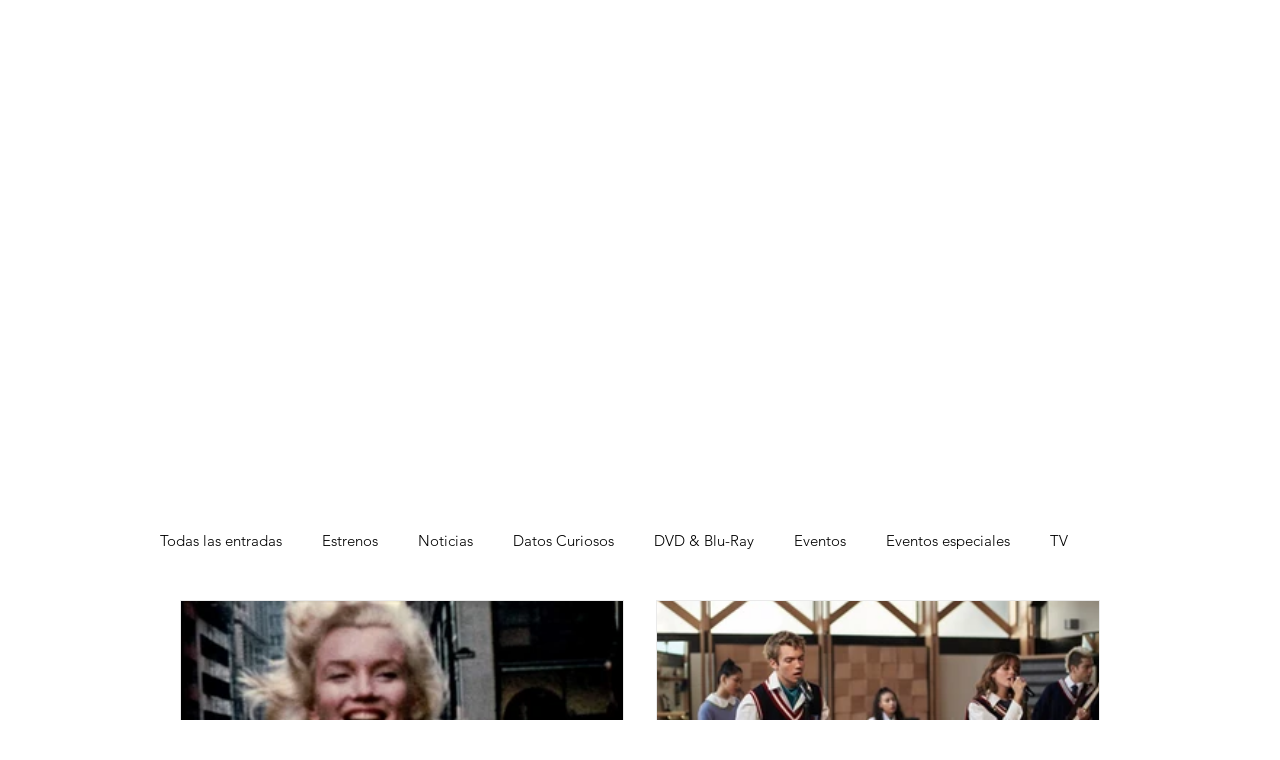

--- FILE ---
content_type: text/html; charset=utf-8
request_url: https://www.google.com/recaptcha/api2/aframe
body_size: 251
content:
<!DOCTYPE HTML><html><head><meta http-equiv="content-type" content="text/html; charset=UTF-8"></head><body><script nonce="9JB_QO0YL6qNDg_XUT7tMw">/** Anti-fraud and anti-abuse applications only. See google.com/recaptcha */ try{var clients={'sodar':'https://pagead2.googlesyndication.com/pagead/sodar?'};window.addEventListener("message",function(a){try{if(a.source===window.parent){var b=JSON.parse(a.data);var c=clients[b['id']];if(c){var d=document.createElement('img');d.src=c+b['params']+'&rc='+(localStorage.getItem("rc::a")?sessionStorage.getItem("rc::b"):"");window.document.body.appendChild(d);sessionStorage.setItem("rc::e",parseInt(sessionStorage.getItem("rc::e")||0)+1);localStorage.setItem("rc::h",'1768593921635');}}}catch(b){}});window.parent.postMessage("_grecaptcha_ready", "*");}catch(b){}</script></body></html>

--- FILE ---
content_type: text/css; charset=utf-8
request_url: https://www.cineinformacionymas.com/_serverless/pro-gallery-css-v4-server/layoutCss?ver=2&id=pro-blog&items=0_1000_418%7C0_1560_1080&container=600_920_562_720&options=gallerySizeType:px%7CgallerySizePx:369%7CimageMargin:32%7CisRTL:false%7CgalleryLayout:2%7CtitlePlacement:SHOW_BELOW%7CcubeRatio:1.7777777777777777%7CisVertical:true%7CtextBoxHeight:350
body_size: -207
content:
#pro-gallery-pro-blog [data-hook="item-container"][data-idx="0"].gallery-item-container{opacity: 1 !important;display: block !important;transition: opacity .2s ease !important;top: 0px !important;left: 0px !important;right: auto !important;height: 600px !important;width: 444px !important;} #pro-gallery-pro-blog [data-hook="item-container"][data-idx="0"] .gallery-item-common-info-outer{height: 350px !important;} #pro-gallery-pro-blog [data-hook="item-container"][data-idx="0"] .gallery-item-common-info{height: 350px !important;width: 100% !important;} #pro-gallery-pro-blog [data-hook="item-container"][data-idx="0"] .gallery-item-wrapper{width: 444px !important;height: 250px !important;margin: 0 !important;} #pro-gallery-pro-blog [data-hook="item-container"][data-idx="0"] .gallery-item-content{width: 444px !important;height: 250px !important;margin: 0px 0px !important;opacity: 1 !important;} #pro-gallery-pro-blog [data-hook="item-container"][data-idx="0"] .gallery-item-hover{width: 444px !important;height: 250px !important;opacity: 1 !important;} #pro-gallery-pro-blog [data-hook="item-container"][data-idx="0"] .item-hover-flex-container{width: 444px !important;height: 250px !important;margin: 0px 0px !important;opacity: 1 !important;} #pro-gallery-pro-blog [data-hook="item-container"][data-idx="0"] .gallery-item-wrapper img{width: 100% !important;height: 100% !important;opacity: 1 !important;} #pro-gallery-pro-blog [data-hook="item-container"][data-idx="1"].gallery-item-container{opacity: 1 !important;display: block !important;transition: opacity .2s ease !important;top: 0px !important;left: 476px !important;right: auto !important;height: 600px !important;width: 444px !important;} #pro-gallery-pro-blog [data-hook="item-container"][data-idx="1"] .gallery-item-common-info-outer{height: 350px !important;} #pro-gallery-pro-blog [data-hook="item-container"][data-idx="1"] .gallery-item-common-info{height: 350px !important;width: 100% !important;} #pro-gallery-pro-blog [data-hook="item-container"][data-idx="1"] .gallery-item-wrapper{width: 444px !important;height: 250px !important;margin: 0 !important;} #pro-gallery-pro-blog [data-hook="item-container"][data-idx="1"] .gallery-item-content{width: 444px !important;height: 250px !important;margin: 0px 0px !important;opacity: 1 !important;} #pro-gallery-pro-blog [data-hook="item-container"][data-idx="1"] .gallery-item-hover{width: 444px !important;height: 250px !important;opacity: 1 !important;} #pro-gallery-pro-blog [data-hook="item-container"][data-idx="1"] .item-hover-flex-container{width: 444px !important;height: 250px !important;margin: 0px 0px !important;opacity: 1 !important;} #pro-gallery-pro-blog [data-hook="item-container"][data-idx="1"] .gallery-item-wrapper img{width: 100% !important;height: 100% !important;opacity: 1 !important;} #pro-gallery-pro-blog .pro-gallery-prerender{height:599.75px !important;}#pro-gallery-pro-blog {height:599.75px !important; width:920px !important;}#pro-gallery-pro-blog .pro-gallery-margin-container {height:599.75px !important;}#pro-gallery-pro-blog .pro-gallery {height:599.75px !important; width:920px !important;}#pro-gallery-pro-blog .pro-gallery-parent-container {height:599.75px !important; width:952px !important;}